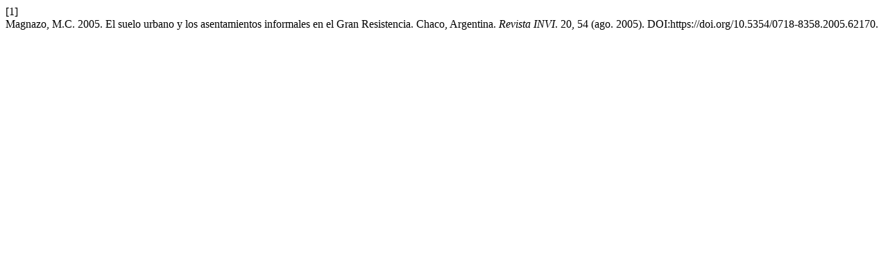

--- FILE ---
content_type: text/html; charset=UTF-8
request_url: https://revistainvi.uchile.cl/index.php/INVI/citationstylelanguage/get/acm-sig-proceedings?submissionId=62170&publicationId=58190
body_size: 257
content:
<div class="csl-bib-body">
  <div class="csl-entry"><div class="csl-left-margin">[1]</div><div class="csl-right-inline">Magnazo, M.C. 2005. El suelo urbano y los asentamientos informales en el Gran Resistencia. Chaco, Argentina. <i>Revista INVI</i>. 20, 54 (ago. 2005). DOI:https://doi.org/10.5354/0718-8358.2005.62170.</div></div>
</div>